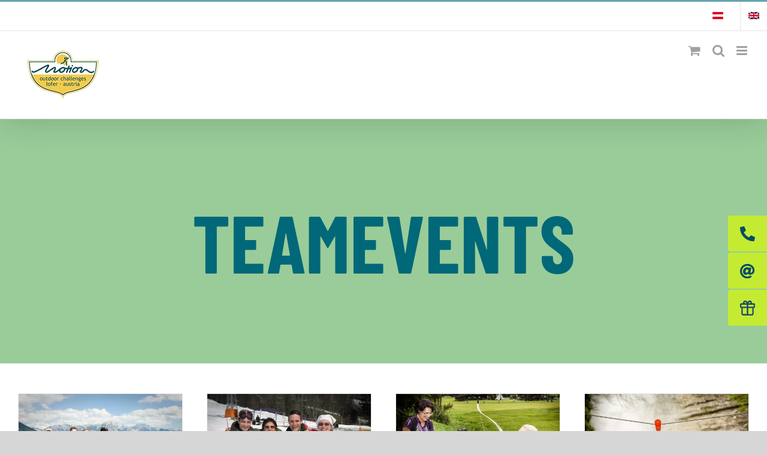

--- FILE ---
content_type: text/css; charset=utf-8
request_url: https://www.motion.co.at/wp-content/themes/Avada-Child-Theme/style.css?ver=6.9
body_size: 5105
content:
/*
Theme Name: Avada Child
Description: Child theme for Avada theme
Author: ThemeFusion
Author URI: https://theme-fusion.com
Template: Avada
Version: 1.0.0
Text Domain:  Avada
*/

a.fusion-logo-link {
	display: block;
	width: 150px;
	height: 106px;
}

@media (max-width: 991px) {
	#sliders-container {
		aspect-ratio: 464 / 232;
		overflow: hidden;
	}
	#sliders-container .background.background-image {
		aspect-ratio: 464 / 232;
		height: auto !important;
	}
}

.input-radio{
	display: inline-block !important;
}
/*browser history back btn*/
.back-btn {
	display: flex;
	margin-top: 21px;
	background: none;
	border: none;
	color: #004c66;
	font-size: 19px;
	cursor: pointer;
	background: none;
	display: flex;
	max-width: 200px;
	position: relative;
	align-items: center;
	justify-content: space-between;
}
.back-btn::before {
	content: '<';
	margin-right: 3px !important;
}
.back-btn:hover{
	color: #cc9966;
}
.fusion-text a:hover{
	color: #ffcc00;
}
.fusion-menu-login-box,
.fusion-secondary-menu-cart{
	display: none !important;
}
.return-to-shop{
	display: none !important;
}
/* wpml */
#icl_lang_sel_widget-2{
	margin-bottom: 0px;
	position: absolute;
	bottom: 108%;
}
#icl_lang_sel_widget-2 .wpml-ls-sidebars-avada-footer-widget-1{
	padding: 0px;
}
#icl_lang_sel_widget-2 .wpml-ls-first-item a{
	padding-left: 0px;
}
.fusion-secondary-menu{
	float: right;
}
.wpml-ls-statics-footer{
	background-color: #66a5ae;
	margin-bottom: 0px !important;
}

.wpml-ls-current-language{
	padding-right: 15px !important;
}
.wpml-ls-flag {
    display: inline;
    vertical-align: baseline;
}
#menu-item-wpml-ls-151-de .wpml-ls-flag{
	width: 18px;
	height: 12px;
}
.gefallen-heading h2{
	margin-top: 30px;
	margin-bottom: 0px;
}
/* Weiter einkaufen Button */
.weiter-einkaufen{
    display: inline-block;
    background: #66a5ae;
    border: none;
    color: #fff;
    width: 200px;
    padding: 12px;
    font-size: 15px;
    margin-top: 0px;
    cursor: pointer;
    float: right;
    clear: both;
    position: absolute;
    bottom: 9px;
    right: 38px;
}
.weiter-einkaufen:hover{
	background: #fcb900;
}
.cart_totals{
	padding-bottom: 60px !important;
}
.woocommerce-product-gallery--columns-3.woocommerce-product-gallery .flex-control-thumbs li{
	margin: 0px;
}
.overlap-img{
	z-index: 2;
}
.single_add_to_cart_button{
	background-color: #f7c250 !important;
	background-image: none !important;
}

/* Booking Styling */
.participant_inner_section{
	display: flex;
	align-items: flex-end;
	margin-bottom: 1.5rem;
	justify-content: space-between;
}
.person-value{
	margin-bottom: 0px;
}
.participant_section .persons-title{
	width: auto;
}
.shipping-price-related{
	height: auto !important;
}

/* NInja Forms */
.nf-form-content{
	max-width: 100% !important;
	padding: 0px !important;
}
.nf-form-content input,
.nf-form-content textarea{
	color: #000 !important;
}

/* OpenStreetMap */

.anfahrt-infos{
	padding-left: 20rem !important;
	padding-right: 20rem !important;
}
.anfahrt-infos a{
	text-decoration: underline !important;
}
.anfahrt-infos a:hover{
	color: #ffcc00 !important;
}
.anfahrt-infos p{
	color: #004c66 !important;
}
	#anfahrt {
	width: 100%;
	height: 500px;
	background: #ccc;
	display: block;
	position: relative;
	overflow: hidden;
	z-index: 1;
}
#map, .leaflet-container {
    position: absolute;
    left: 0;
    top: 0;
    width: 100%;
    height: 100%;
}

/* Anfahrt Template */
.page-template-anfahrt main .fusion-row{
	max-width: 100% !important;
	width: 100% !important;

}
.page-template-anfahrt main{
	padding: 105px 0px 0px 0px !important;
}
.page-template-anfahrt .anfrageformular,
.page-template-anfahrt .kontakt-block .anfahrt-center{
	max-width: 1536px !important;
	margin: 0px auto;
}
.single-product h1{
	hyphens: auto;
}
#toTop{
	background-color: #C4EB32 !important;
	color: #004C66 !important;
}
#toTop:hover{
	background-color: #AD1875 !important;
	color: #fff !important;
}

/* Custom Produkt Header */
.category-header{
	width: 100%;
	display: flex;
	position: relative;
	justify-content: center;
	align-items: center;
	flex-direction: column;
	padding: 6rem 1rem;
	margin-bottom: 50px;
}
.category-header .term-description{
	text-align: center;
	margin-top: 3rem;
	padding: 0 10rem;
}
.category-header p{
	margin: 0px;
}
.category-header h1{
	font-size: 135px;
	text-transform: uppercase;
	line-height: 1em;
}

/* Fallback Farbe falls im Backend nichts ausgewählt wurde */
.category-header h1,
.category-header p{
	color: #006878;
}
.category-header::before,
.category-header::after{
	content: "";
	position: absolute;
	width: 100%;
	height: 100%;
	bottom: 0;
}
.category-header::before{
	left: -100%;
}
.category-header::after{
	right: -100%;
}

/* Sortierung auf Kategorie-Seite ausblenden */
.tax-product_cat .catalog-ordering{
	display: none;
}

/* Produktübersicht / Produktkategorie */
.product-title{
	font-style: normal !important;
}
.tax-product_cat main{
	padding-top: 0px !important;
}
ul.products{
	justify-content: center;
}
.fusion-price-rating{
	margin-top: 1rem;
}

/* Kontaktbuttons (Icons für Region) */
.custom-kontaktbutton{
	font-size: 0px !important;
	width: 75px;
	height: 75px;
	border-radius: 50% !important;
	background-repeat: no-repeat !important;
	background-size: 50px;
	background-color: #fff !important;
	background-position: center center !important;
}
.custom-kontaktbutton:hover{
	font-size: 0px !important;
	width: 75px;
	height: 75px;
	border-radius: 50% !important;
	background-repeat: no-repeat;
	background-size: 50px;
	background-color: #fff;
	background-position: center center;
}
#website{
	background-image: url(imgs/website.png) !important;
}
#telefon{
	background-image: url(imgs/telefon.png) !important;
	margin: 0px auto !important;
}
#buchungsanfrage{
	background-image: url(imgs/buchung.png) !important;
}

/* Sticky Menü */
.stickymenu{
	position: fixed;
	right: 0;
	top: 50%;
	display: flex;
	z-index: 100;
	flex-direction: column;
}
.stickymenu .widget{
	padding: 0px !important;
	background-color: rgba(0,0,0,0) !important;
}

#custom_html-2{
	background-color: none !important;
}
.stickymenu a{
    color: rgb(255, 255, 255);
    width: 250px;
    cursor: pointer;
    height: 60px;
    margin: 0px auto;
    display: flex;
    align-items: center;
    opacity: 1;
    position: relative;
    box-shadow: none;
    text-align: center;
    transition: all 250ms ease-in-out 0s;
    visibility: visible;
    user-select: none;
    border-radius: 4px;
    background-size: cover;
    text-decoration: none;
    background: #C4EB32;
	color: #004C66;
	margin-bottom: 2px;
	margin-right: -185px;
}
.showsticky{
	margin-right: -4px;
}
.stickymenu a i{
	font-size: 25px;
	margin: 0px 20px;
}
.stickymenu a:hover{
	background-color: #AD1875;
	color: #fff;
	margin-right: -4px;
}
.buttonizer-opened-0-0-21{
	display: none !important;
}
.kaufbtn .variations {
	margin-bottom: 12px;
}
.kaufbtn .variations .label{
	padding-right: 11px;
}
.product-type-phive_booking .tax-info,
.product-type-phive_booking .shipping-costs-info,
.product-type-phive_booking .add_to_cart_button,
.product-type-phive_booking .preis-links-unten .price
{
	display: none !important;
}
.fusion-woo-price-tb .price{
	align-items: center;
	margin-bottom: 10px !important;
}
.preis-links-unten .fusion-woo-price-tb .price{
	font-size: 1.25rem !important;
}
.preis-links-unten .fusion-woo-cart,
.preis-links-unten .fusion-woo-price-tb{
	width: 100%;
}
.fusion-woo-price-tb .price .amount{
	margin: 0px 5px;
}
.product-type-phive_booking .fusion-price-rating .price{
	display: flex;
	justify-content: center;
}

.produkt-titel-preis .single-product-price{
	position: absolute;
	right: 60px;
	top: 32px;
}
.single-product-price .price{
	display: flex;
	font-size: 20px;
}
.product-type-phive_booking .price .woocommerce-Price-amount{
	order: 2;
	margin-left: 5px;
}
.product-type-variable .price .woocommerce-Price-amount{
	order: initial;
}
.product-type-variable .variations{
	display: flex;
	align-items: center;
}
/* Image Slider */
.tfs-slider .background-image{
	background-position: bottom !important;
}
.tfs-slider .slide-content-container{
	bottom: 0px !important;
}
.tfs-slider .slide-content-container .heading{
	margin: 0px !important;
}

.fusion-woo-upsells-tb .products .product-title, .fusion-woo-upsells-tb .slides .product-title {
	font-style: normal;
	font-size: 24px;
	display: flex;
	justify-content: center;
}
.fusion-woo-upsells-tb .products .fusion-image-wrapper a img{
	min-height: 368px;
	object-fit: cover;
}
.fusion-woo-upsells-tb .fusion-product-wrapper{
	border: none;
}

.fusion-woo-upsells-tb .fusion-product-content{
	padding-left: 0px;
}
.fusion-tb-header{
	position: absolute;
	width: 100%;
}
.wc-gzd-additional-info{
	text-align: center;
}
/* Person Element */
.fusion-person{
	cursor: pointer;
}
.person-content{
	display: none;
	flex-direction: column;
}
.show{
	display: flex;
}
/* Add To Cart Button */
.ph_book_now_button{
	width: 100%;
	padding: 16px !important;
}
.ph_book_now_button::before{
	content: "\f07a";
	font-family: awb-icons;
	margin-right: 9px;
}
.cart .fusion-button-wrapper{
	margin-top: 0px !important;
}
/* Warenkorn Icon */
.fusion-main-menu .fusion-widget-cart-counter>a:before{
	font-size: 32px !important;
}
.fusion-main-menu-cart{
	margin-right: 30px !important;
}
.fusion-main-menu .fusion-widget-cart-counter>a .fusion-widget-cart-number{
	margin-left: 17px !important;
	font-size: 17px !important;
	padding: 7px !important;
}

/* Footer Widget */
#text-3 .textwidget p{
	margin-bottom: 0px;
}
#text-3 .textwidget .wp-image-23517{
	margin-top: 29px;
}
.fusion-widget-area .fusion-column{
	min-height: 375px !important;
}
.fusion-widget-area .fusion-column-last{
	display: flex;
	flex-wrap: wrap;
	align-items: center;
	justify-content: end;
}
.fusion-widget-area .fusion-column-last #media_image-2
{
	margin-bottom: 17px;
	margin-right: 20px;
}
.fusion-widget-area .fusion-column-last #media_image-2,
.fusion-widget-area .fusion-column-last #media_image-3{
	align-self: self-end !important;

}
.fusion-widget-area .widget_search{
	width: 100%;
}
.#media_image-3{
	margin-bottom: 20px;
}
.fusion-accordian .fusion-toggle-heading{
	margin-right: 0px !important;
}
/* Responsive */
@media screen and (max-width: 1920px){
	.anfahrt-infos{
		padding-left: 10rem !important;
		padding-right: 10rem !important;
	}
}
@media screen and (max-width: 1350px){
	#main{
		padding-top: 0px !important;
	}
	#menu-top-secondary-menu,
	#menu-secondary-top-en{
		text-align: end;
	}
	.page-template-anfahrt .anfahrt-infos,
	.page-template-anfahrt main{
		margin-top: 0px !important;
	}
	.page-template-anfahrt main{
		padding-top: 0px !important;
	}
}
@media screen and (max-width: 1280px){
	.page-template-anfahrt main{
		padding-top: 0px !important;
	}
	.anfahrt-infos{
		padding-left: 10px !important;
		padding-right: 10px !important;
	}
	.category-header .term-description{
		padding: 0rem;
	}

	/* Business Seite*/
	.hide-mobile{
		display: none !important;
	}
	.page-id-21108 .fusion-imageframe.imageframe-8{
		margin-left: auto;
		margin-top: 0px;
	}
	.container-mobile{
		padding-top: 0px !important;
	}

	.fusion-widget-area .fusion-column{
		min-height: auto !important;
	}
	.fusion-accordian .fusion-toggle-heading,
	.kombis-col-container .fusion-text{
		text-align: center;
	}
}

@media screen and (max-width: 1200px){
	.fusion-accordian .panel-title a {
		font-size: 1.6em !important;
		line-height: 1;
	}	
}
@media screen and (max-width: 640px){
	.stickymenu{
		top: auto;
		bottom: 0;
		left: 0;
		flex-direction: row;
		justify-content: center;
	}
	.stickymenu .textwidget{
		display: flex;
		justify-content: center;
		width: 100%;
	}
	.stickymenu a{
		margin: 0px 2px;
		width: 65px;
		font-size: 0px;
	}
	.stickymenu a:hover{
		margin-right: auto;
	}
	.to-top-right #toTop{
		right: 28px !important;
	}
}
@media only screen and (max-width: 767px) {
	.fusion-footer-copyright-area {
		padding-bottom: 75px !important;
	}
	#wrapper #main .fullwidth-box.fusion-builder-row-2 .fusion-row {
		display: flex;
		flex-direction: column;
	}
	#wrapper #main .fullwidth-box.fusion-builder-row-2 .fusion-row .fusion-layout-column {
		width: 100% !Important;
	}
}

#ph-calendar-time {
	position: relative;
	display: flex;
	flex-direction: row;
	flex-wrap: nowrap;
	align-content: center;
	justify-content: flex-end;
	align-items: center;
	padding-left: 10px !important;
	padding-right: 10px !important;
}
html[lang="de-DE"] #ph-calendar-time::before {
	content: 'Auswahl Startzeit';
	position: relative;
	flex: 1 1 0;
}
html[lang="en-US"] #ph-calendar-time::before {
	content: 'Select start time';
	position: relative;
	flex: 1 1 0;
}
.booking-info-wraper {
	margin-bottom: 20px;
}
#booking_price_text span,
#booking_price_text span bdi{
	font-family: var(--body_typography-font-family);
    font-weight: var(--body_typography-font-weight);
    letter-spacing: var(--body_typography-letter-spacing);
    font-style: var(--body_typography-font-style, normal);
	    font-size: var(--body_typography-font-size) !important;
	    line-height: var(--body_typography-line-height);
}
.shop_table .product-remove,
.shop_table .product-remove a {
	text-align: center;
}
.shop_table .product-remove a {
	width: 100%;
	height: 30px;
	background-image: url('/wp-content/uploads/2025/07/Loeschen.svg');
	background-size: contain;
	background-repeat: no-repeat;
	background-position: 50% 50%;
	font-size: 0 !important;
	
}
#wrapper .woocommerce .checkout_coupon,
.wc-gzd-cart-item-thumbnail {
	display: none !important;
}
.woocommerce-billing-fields .form-row .input-text,
.woocommerce-billing-fields .form-row .select2-selection__rendered {
	color: var(--body_typography-color) !important;
	opacity: 1 !important;
}
li.wc_payment_method.payment_method_paypal label img {
  margin-right: 50px;
}
li.wc_payment_method.payment_method_paypal label a {
   display: block;
    float: right;
  margin-right: 15px;
}
@media only screen and (max-width: 767px) {
  li.wc_payment_method.payment_method_paypal label img,
  li.wc_payment_method.payment_method_paypal label a{
    margin-right: 0;
  }
}
.stickymenu a .fa-gift:before {
    content: '';
    background-image: url('data:image/svg+xml,<%3Fxml version="1.0" encoding="UTF-8"%3F><svg id="Ebene_1" xmlns="http://www.w3.org/2000/svg" version="1.1" xmlns:xlink="http://www.w3.org/1999/xlink" viewBox="0 0 25 25"><!-- Generator: Adobe Illustrator 29.0.1, SVG Export Plug-In . SVG Version: 2.1.0 Build 192) --><defs><style> .st0 { fill: %231e4b64; } .st1 { fill: none; } .st2 { clip-path: url(%23clippath); } </style><clipPath id="clippath"><rect class="st1" y="0" width="25" height="25"/></clipPath></defs><g class="st2"><path class="st0" d="M19.3,25H5.7c-.2,0-.4,0-.7,0-1.3-.3-2.2-1-2.6-2.3-.1-.4-.2-.9-.2-1.4,0-2.8,0-5.6,0-8.4,0-.4,0-.3-.3-.4-.7-.1-1.2-.5-1.6-1-.2-.3-.3-.7-.3-1.1v-3.7c0,0,0,0,0-.2.1-1.1,1.1-2,2.2-2,.9,0,1.8,0,2.8,0,.2,0,.2,0,.2-.2-.4-1.5.2-3,1.5-3.8,1.3-.8,2.6-.6,3.9,0,.8.4,1.3,1.1,1.8,1.8,0,.1.1.1.2,0,0,0,0,0,0,0,.6-.9,1.4-1.7,2.4-2.1.8-.3,1.7-.4,2.6,0,1.7.6,2.6,2.4,2.2,4.1,0,.2,0,.2.2.2.9,0,1.9,0,2.8,0,.5,0,1,.2,1.4.5.6.5.8,1.1.8,1.8,0,1.1,0,2.2,0,3.3,0,.4,0,.8-.3,1.2-.4.7-.9,1.1-1.7,1.2-.3,0-.3,0-.3.3,0,2.8,0,5.5,0,8.3,0,.4,0,.7,0,1.1-.2,1.3-1,2.2-2.2,2.7-.4.1-.7.2-1.1.2ZM11.3,17.6v-4.8c0-.3,0-.3-.3-.3h-6.3q-.2,0-.2.2c0,2.7,0,5.5,0,8.2,0,.3,0,.5,0,.8,0,.5.4.8.9.9.3,0,.6,0,1,0,1.5,0,3.1,0,4.6,0s.3,0,.3-.3c0-1.6,0-3.2,0-4.8ZM13.7,17.6v4.7c0,.4,0,.4.4.4,1.3,0,2.6,0,4,0,.4,0,.9,0,1.3,0,.6,0,1-.4,1.1-.9,0-.2,0-.4,0-.7,0-2.8,0-5.5,0-8.3q0-.2-.2-.2h-6.3c-.3,0-.3,0-.3.3,0,1.6,0,3.2,0,4.8ZM6.8,10.2h4.3c.2,0,.2,0,.2-.2,0-1,0-1.9,0-2.9,0-.2,0-.2-.2-.2-2.8,0-5.7,0-8.5,0-.2,0-.3,0-.3.3,0,.9,0,1.9,0,2.8,0,.2,0,.3.3.3,1.4,0,2.8,0,4.2,0ZM18.1,10.2h4.3c.2,0,.3,0,.3-.2,0-1,0-1.9,0-2.9,0-.2,0-.2-.3-.2-2.8,0-5.7,0-8.5,0-.2,0-.2,0-.2.2,0,1,0,1.9,0,2.9,0,.2,0,.2.3.2h4.2ZM15.4,4.6h0c.4,0,.8,0,1.2,0,.5,0,1-.5,1-1.1,0-.5-.4-1-.9-1.1-.5,0-1,.1-1.4.4-.5.4-.9,1-1.1,1.6,0,.1,0,.1.1.1.4,0,.8,0,1.2,0ZM9.5,4.5h0c.4,0,.8,0,1.2,0,.1,0,.2,0,.1-.2-.2-.4-.4-.8-.7-1.1-.4-.5-.9-.9-1.6-.9-.6,0-1.1.4-1.2,1,0,.6.4,1.1,1,1.2.4,0,.8,0,1.1,0Z"/></g></svg>') !important;
    background-size: contain;
	background-repeat: no-repeat;
	background-position: 50% 50%;
    width: 25px;
    height: 25px;
    display: block;
}
.stickymenu a:hover .fa-gift:before {
    content: '';
    background-image: url('data:image/svg+xml,<%3Fxml version="1.0" encoding="UTF-8"%3F><svg id="Ebene_1" xmlns="http://www.w3.org/2000/svg" version="1.1" xmlns:xlink="http://www.w3.org/1999/xlink" viewBox="0 0 25 25"><!-- Generator: Adobe Illustrator 29.0.1, SVG Export Plug-In . SVG Version: 2.1.0 Build 192) --><defs><style> .st0 { fill: %23fff; } .st1 { fill: none; } .st2 { clip-path: url(%23clippath); } </style><clipPath id="clippath"><rect class="st1" y="0" width="25" height="25"/></clipPath></defs><g class="st2"><path class="st0" d="M19.3,25H5.7c-.2,0-.4,0-.7,0-1.3-.3-2.2-1-2.6-2.3-.1-.4-.2-.9-.2-1.4,0-2.8,0-5.6,0-8.4,0-.4,0-.3-.3-.4-.7-.1-1.2-.5-1.6-1-.2-.3-.3-.7-.3-1.1v-3.7c0,0,0,0,0-.2.1-1.1,1.1-2,2.2-2,.9,0,1.8,0,2.8,0,.2,0,.2,0,.2-.2-.4-1.5.2-3,1.5-3.8,1.3-.8,2.6-.6,3.9,0,.8.4,1.3,1.1,1.8,1.8,0,.1.1.1.2,0,0,0,0,0,0,0,.6-.9,1.4-1.7,2.4-2.1.8-.3,1.7-.4,2.6,0,1.7.6,2.6,2.4,2.2,4.1,0,.2,0,.2.2.2.9,0,1.9,0,2.8,0,.5,0,1,.2,1.4.5.6.5.8,1.1.8,1.8,0,1.1,0,2.2,0,3.3,0,.4,0,.8-.3,1.2-.4.7-.9,1.1-1.7,1.2-.3,0-.3,0-.3.3,0,2.8,0,5.5,0,8.3,0,.4,0,.7,0,1.1-.2,1.3-1,2.2-2.2,2.7-.4.1-.7.2-1.1.2ZM11.3,17.6v-4.8c0-.3,0-.3-.3-.3h-6.3q-.2,0-.2.2c0,2.7,0,5.5,0,8.2,0,.3,0,.5,0,.8,0,.5.4.8.9.9.3,0,.6,0,1,0,1.5,0,3.1,0,4.6,0s.3,0,.3-.3c0-1.6,0-3.2,0-4.8ZM13.7,17.6v4.7c0,.4,0,.4.4.4,1.3,0,2.6,0,4,0,.4,0,.9,0,1.3,0,.6,0,1-.4,1.1-.9,0-.2,0-.4,0-.7,0-2.8,0-5.5,0-8.3q0-.2-.2-.2h-6.3c-.3,0-.3,0-.3.3,0,1.6,0,3.2,0,4.8ZM6.8,10.2h4.3c.2,0,.2,0,.2-.2,0-1,0-1.9,0-2.9,0-.2,0-.2-.2-.2-2.8,0-5.7,0-8.5,0-.2,0-.3,0-.3.3,0,.9,0,1.9,0,2.8,0,.2,0,.3.3.3,1.4,0,2.8,0,4.2,0ZM18.1,10.2h4.3c.2,0,.3,0,.3-.2,0-1,0-1.9,0-2.9,0-.2,0-.2-.3-.2-2.8,0-5.7,0-8.5,0-.2,0-.2,0-.2.2,0,1,0,1.9,0,2.9,0,.2,0,.2.3.2h4.2ZM15.4,4.6h0c.4,0,.8,0,1.2,0,.5,0,1-.5,1-1.1,0-.5-.4-1-.9-1.1-.5,0-1,.1-1.4.4-.5.4-.9,1-1.1,1.6,0,.1,0,.1.1.1.4,0,.8,0,1.2,0ZM9.5,4.5h0c.4,0,.8,0,1.2,0,.1,0,.2,0,.1-.2-.2-.4-.4-.8-.7-1.1-.4-.5-.9-.9-1.6-.9-.6,0-1.1.4-1.2,1,0,.6.4,1.1,1,1.2.4,0,.8,0,1.1,0Z"/></g></svg>') !important;
    background-size: contain;
	background-repeat: no-repeat;
	background-position: 50% 50%;
    width: 25px;
    height: 25px;
    display: block;
}
.cart-collaterals .shipping-coupon .coupon h2 {
    --h2_typography-font-size: 2em;
}
@media only screen and (min-width: 768px) {
    .woocommerce-cart #main,
	.woocommerce-checkout #main {
        padding-right: 5em !important;
    }
}
/* WC Paypal Btn */
body:where(.woocommerce-cart,.single-product) [class^="ppc"] {
    display: none !important;
}
body.woocommerce-checkout .ppc-button-wrapper {
    margin-top: 30px;
}
body.woocommerce-checkout .ppc-button-wrapper div#ppc-button-ppcp-gateway {
    max-width: 400px;
    margin-inline: auto;
}

.product .back-btn.wso-voucher-button,
.product_cat-gutscheine button.back-btn {
	display: none
}
.product_cat-gutscheine .back-btn.wso-voucher-button  {
	display: flex;
	margin-top: 41px;
	border: none;
    color: #004c66 !important;
    font-size: 19px;
    cursor: pointer;
    background: none;
    position: relative;
    align-items: center;
    justify-content: space-between;
	font-family: var(--body_typography-font-family, inherit) !important;
	font-weight: 400 !important;
	width: auto !important;
	max-width: 200px !important;
	padding-block: 1px;
    padding-inline: 6px;
}
.product_cat-gutscheine .back-btn.wso-voucher-button span {
	color: #004c66 !important;
	font-family: var(--body_typography-font-family, inherit) !important;
	font-weight: 400 !important;
	font-size: 19px;
	width: auto !important;
}

--- FILE ---
content_type: image/svg+xml
request_url: https://www.motion.co.at/wp-content/uploads/flags/at.svg
body_size: 99
content:
<svg id="flag_austria" xmlns="http://www.w3.org/2000/svg" width="21.277" height="14.392" viewBox="0 0 21.277 14.392">
  <rect id="Rechteck_15" data-name="Rechteck 15" width="21.277" height="4.797" fill="#e1001f"/>
  <rect id="Rechteck_16" data-name="Rechteck 16" width="21.277" height="4.797" transform="translate(0 4.797)" fill="#fff"/>
  <rect id="Rechteck_17" data-name="Rechteck 17" width="21.277" height="4.797" transform="translate(0 9.595)" fill="#e1001f"/>
</svg>
